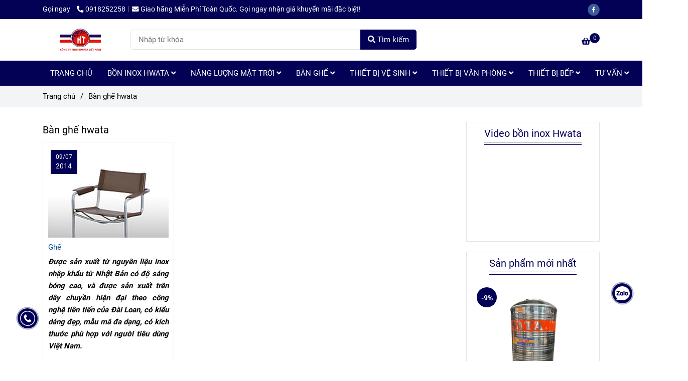

--- FILE ---
content_type: text/html; charset=UTF-8
request_url: https://bonnuochwata.com/ban-ghe-hwata/
body_size: 14490
content:
<!DOCTYPE html>
<html lang="vi">
    <head>
        <meta charset="utf-8"><meta http-equiv="X-UA-Compatible" content="IE=edge"><meta name="viewport" content="width=device-width, initial-scale=1"><meta name="csrf-token" content="cCA3GGze9socctTz8aVvayoIfmNy5Yl3Mv0Msdr3"><link rel="shortcut icon" type="image/x-icon" href="https://media.loveitopcdn.com/40493/thumb/fvhwata.png"><meta property="fb:app_id" content="" />
        <title>Bàn ghế hwata </title>
<meta name="keywords" content="bàn ghế hwata, ban ghe hwata">
<meta name="description" content="Bàn ghế hwata được sản xuất từ nguyên liệu inox nhập khẩu từ Nhật Bản có độ sáng bóng cao, và được sản xuất trên dây chuyền hiện đại theo công nghệ tiên tiến của Đài Loan, có kiểu dáng đẹp, mẫu mã đa dạng, có kích thước phù hợp với người tiêu dùng Việt Nam">
<meta name="robots" content="INDEX,FOLLOW">
<link rel="canonical" href="https://bonnuochwata.com/ban-ghe-hwata/"/>
<link rel="alternate" hreflang="vi-vn" href="https://bonnuochwata.com/ban-ghe-hwata/"/>
<meta property="og:title" content="Bàn ghế hwata" />
<meta property="og:description" content="Bàn ghế hwata được sản xuất từ nguyên liệu inox nhập khẩu từ Nhật Bản có độ sáng bóng cao, và được sản xuất trên dây chuyền hiện đại theo công nghệ tiên tiến của Đài Loan, có kiểu dáng đẹp, mẫu mã đa dạng, có kích thước phù hợp với người tiêu dùng Việt Nam" />
<meta property="og:url" content="https://bonnuochwata.com/ban-ghe-hwata/" />
<meta property="og:type" content="website" />
<meta property="og:image:alt" content="Bàn ghế hwata" />
<meta property="og:site_name" content="bonnuochwata.com" />
<meta property="og:image:height" content="300" />
<meta property="og:image:width" content="300" />

<meta name="twitter:title" content="Bàn ghế hwata" />
<meta name="twitter:description" content="Bàn ghế hwata được sản xuất từ nguyên liệu inox nhập khẩu từ Nhật Bản có độ sáng bóng cao, và được sản xuất trên dây chuyền hiện đại theo công nghệ tiên tiến của Đài Loan, có kiểu dáng đẹp, mẫu mã đa dạng, có kích thước phù hợp với người tiêu dùng Việt Nam" /><link href="https://bonnuochwata.com/data/assets/fonts/Roboto.css?v1.2" rel="stylesheet">
        <link rel="dns-prefetch" href="https://static.loveitopcdn.com">
        <link rel="dns-prefetch" href="https://media.loveitopcdn.com">
        <link rel="stylesheet" href="https://static.loveitopcdn.com/plugins/bootstrap-4.3.1/css/bootstrap.min.css" >
        <link rel="stylesheet" href="https://static.loveitopcdn.com/plugins/normalize/normalize.min.css" >
        <link rel="stylesheet" href="https://static.loveitopcdn.com/plugins/jquery-ui/jquery-ui-custom.min.css" >
        <link rel="stylesheet" href="https://static.loveitopcdn.com/themes/base/css/plugin.css?id=494e4ee96c0bcf7666d5" >
        <style>:root{--bg-color:#ffffff;--bg-color-opacity:#ffffffc7;--primary-color:#020155;--primary-sub-color:#02015540;--sub-color:#020155;--line-bottom-menu-color:#02015570;--txt-color:#000000;--txt-sub-color:#00000073;--price-color:#ff0000;--price-sub-color:#ff000073;--breadcrumbs-bg-color:#f2f4f5;--breadcrumbs-txt-color:#000000;--breadcrumbs-height:22px;--link-color:#0b5394;--header-bg-color:#7cb342;--header-bgsub-color:#7cb342;--header-txt-color:#ffffff;--header-txt-color-hover:#3d85c6;--footer-bg-color:#eeece5;--footer-txt-color:#242455;--footer-title-color:#242455;--menu-bg-color:#020155;--menu-bg-color-mobile:#020155;--sub-menu-bg-color:#020155;--menu-bg-active-color:#cc0000;--menu-txt-color:#ffffff;--menu-txt-child-color:#ffffff;--menu-txt-active-color:#ffffff;--space-between-widget:35px;--space-between-widget-mobile:23.333333333333px;--menu-height:50px;--font-website:'Roboto';--font-size-website:15px;--effect-loading-bg-color:;--effect-loading-color:}</style>
        <link rel="stylesheet" href="https://static.loveitopcdn.com/themes/base/css/common.css?id=9db5c8f13dc1401ddfa9" >
                <link rel="stylesheet" href="https://static.loveitopcdn.com/themes/base3/css/main.css?id=7f25b8636d62910c06a0" >
        <link rel="stylesheet" href="https://static.loveitopcdn.com/themes/base3/css/widgets.css?id=51a768ecead7efac62f7" >
        <link href="https://static.loveitopcdn.com/plugins/fontawesome-free-5.15.3/css/all.min.css" rel="stylesheet">
        <link href="https://static.loveitopcdn.com/plugins/lite-youtube/lite-yt-embed.min.css" rel="stylesheet">
        <style>.loading-bar{width:68px;height:68px;position:absolute;left:-15px}.bar{display:inline-block;width:8px;height:28px;margin-right:4px;-webkit-animation:loading 1s ease-in-out infinite;animation:loading 1s ease-in-out infinite;background:#000}.bar:first-child{-webkit-animation-delay:0;animation-delay:0}.bar:nth-child(2){-webkit-animation-delay:.09s;animation-delay:.09s}.bar:nth-child(3){-webkit-animation-delay:.18s;animation-delay:.18s}.bar:nth-child(4){-webkit-animation-delay:.27s;animation-delay:.27s}.bar:nth-child(5){-webkit-animation-delay:.36s;animation-delay:.36s}@-webkit-keyframes loading{0%{transform:scale(1)}20%{transform:scaleY(2.2)}40%{transform:scale(1)}}@keyframes loading{0%{transform:scale(1)}20%{transform:scaleY(2.2)}40%{transform:scale(1)}}.bounce{width:70px;text-align:center;position:absolute;left:-22px;top:4px}.bounce>div{width:18px;height:18px;background-color:#333;border-radius:100%;display:inline-block;-webkit-animation:sk-bouncedelay 1.4s ease-in-out infinite both;animation:sk-bouncedelay 1.4s ease-in-out infinite both}.bounce .bounce1{-webkit-animation-delay:-.32s;animation-delay:-.32s}.bounce .bounce2{-webkit-animation-delay:-.16s;animation-delay:-.16s}@-webkit-keyframes sk-bouncedelay{0%,80%,to{-webkit-transform:scale(0)}40%{-webkit-transform:scale(1)}}@keyframes sk-bouncedelay{0%,80%,to{transform:scale(0)}40%{transform:scale(1)}}.sk-circle{width:60px;height:60px;position:relative}.sk-circle .sk-child{width:100%;height:100%;position:absolute;left:-17px;top:-17px}.sk-circle .sk-child:before{content:"";display:block;margin:0 auto;width:15%;height:15%;background-color:#333;border-radius:100%;-webkit-animation:sk-circleBounceDelay 1.2s ease-in-out infinite both;animation:sk-circleBounceDelay 1.2s ease-in-out infinite both}.sk-circle .sk-circle2{transform:rotate(30deg)}.sk-circle .sk-circle3{transform:rotate(60deg)}.sk-circle .sk-circle4{transform:rotate(90deg)}.sk-circle .sk-circle5{transform:rotate(120deg)}.sk-circle .sk-circle6{transform:rotate(150deg)}.sk-circle .sk-circle7{transform:rotate(180deg)}.sk-circle .sk-circle8{transform:rotate(210deg)}.sk-circle .sk-circle9{transform:rotate(240deg)}.sk-circle .sk-circle10{transform:rotate(270deg)}.sk-circle .sk-circle11{transform:rotate(300deg)}.sk-circle .sk-circle12{transform:rotate(330deg)}.sk-circle .sk-circle2:before{-webkit-animation-delay:-1.1s;animation-delay:-1.1s}.sk-circle .sk-circle3:before{-webkit-animation-delay:-1s;animation-delay:-1s}.sk-circle .sk-circle4:before{-webkit-animation-delay:-.9s;animation-delay:-.9s}.sk-circle .sk-circle5:before{-webkit-animation-delay:-.8s;animation-delay:-.8s}.sk-circle .sk-circle6:before{-webkit-animation-delay:-.7s;animation-delay:-.7s}.sk-circle .sk-circle7:before{-webkit-animation-delay:-.6s;animation-delay:-.6s}.sk-circle .sk-circle8:before{-webkit-animation-delay:-.5s;animation-delay:-.5s}.sk-circle .sk-circle9:before{-webkit-animation-delay:-.4s;animation-delay:-.4s}.sk-circle .sk-circle10:before{-webkit-animation-delay:-.3s;animation-delay:-.3s}.sk-circle .sk-circle11:before{-webkit-animation-delay:-.2s;animation-delay:-.2s}.sk-circle .sk-circle12:before{-webkit-animation-delay:-.1s;animation-delay:-.1s}@-webkit-keyframes sk-circleBounceDelay{0%,80%,to{transform:scale(0)}40%{transform:scale(1)}}@keyframes sk-circleBounceDelay{0%,80%,to{transform:scale(0)}40%{transform:scale(1)}}.cube{width:40px;height:40px;position:relative}.cube1,.cube2{background-color:#333;width:15px;height:15px;position:absolute;top:-15px;left:-15px;-webkit-animation:sk-cubemove 1.8s ease-in-out infinite;animation:sk-cubemove 1.8s ease-in-out infinite}.cube2{-webkit-animation-delay:-.9s;animation-delay:-.9s}@-webkit-keyframes sk-cubemove{25%{-webkit-transform:translateX(42px) rotate(-90deg) scale(.5)}50%{-webkit-transform:translateX(42px) translateY(42px) rotate(-180deg)}75%{-webkit-transform:translateX(0) translateY(42px) rotate(-270deg) scale(.5)}to{-webkit-transform:rotate(-1turn)}}@keyframes sk-cubemove{25%{transform:translateX(42px) rotate(-90deg) scale(.5);-webkit-transform:translateX(42px) rotate(-90deg) scale(.5)}50%{transform:translateX(42px) translateY(42px) rotate(-179deg);-webkit-transform:translateX(42px) translateY(42px) rotate(-179deg)}50.1%{transform:translateX(42px) translateY(42px) rotate(-180deg);-webkit-transform:translateX(42px) translateY(42px) rotate(-180deg)}75%{transform:translateX(0) translateY(42px) rotate(-270deg) scale(.5);-webkit-transform:translateX(0) translateY(42px) rotate(-270deg) scale(.5)}to{transform:rotate(-1turn);-webkit-transform:rotate(-1turn)}}.cssload-loader{position:relative;left:50%;width:29px;height:117px;display:-o-box;display:-ms-box;display:flex;display:-o-flex;display:-ms-flex;display:-moz-flex;flex-flow:column nowrap;-o-flex-flow:column nowrap;transform:translate(-50%,-50%);-o-transform:translate(-50%,-50%);-ms-transform:translate(-50%,-50%);-webkit-transform:translate(-50%,-50%);-moz-transform:translate(-50%,-50%)}.cssload-loader .cssload-diamond{position:absolute;left:0;right:0;bottom:-20px;margin:0 auto;width:29px;height:29px;border-radius:2px;background:#000;transform:translateY(0) rotate(45deg) scale(0);-o-transform:translateY(0) rotate(45deg) scale(0);-ms-transform:translateY(0) rotate(45deg) scale(0);-webkit-transform:translateY(0) rotate(45deg) scale(0);-moz-transform:translateY(0) rotate(45deg) scale(0);animation:cssload-diamonds 1725ms linear infinite;-o-animation:cssload-diamonds 1725ms linear infinite;-ms-animation:cssload-diamonds 1725ms linear infinite;-webkit-animation:cssload-diamonds 1725ms linear infinite;-moz-animation:cssload-diamonds 1725ms linear infinite}.cssload-loader .cssload-diamond:first-child{animation-delay:-1.15s;-o-animation-delay:-1.15s;-ms-animation-delay:-1.15s;-webkit-animation-delay:-1.15s;-moz-animation-delay:-1.15s}.cssload-loader .cssload-diamond:nth-child(2){animation-delay:-2.3s;-o-animation-delay:-2.3s;-ms-animation-delay:-2.3s;-webkit-animation-delay:-2.3s;-moz-animation-delay:-2.3s}.cssload-loader .cssload-diamond:nth-child(3){animation-delay:-3.45s;-o-animation-delay:-3.45s;-ms-animation-delay:-3.45s;-webkit-animation-delay:-3.45s;-moz-animation-delay:-3.45s}.cssload-loader .cssload-diamond:nth-child(4){animation-delay:-4.6s;-o-animation-delay:-4.6s;-ms-animation-delay:-4.6s;-webkit-animation-delay:-4.6s;-moz-animation-delay:-4.6s}@keyframes cssload-diamonds{50%{transform:translateY(-49px) rotate(45deg) scale(1)}to{transform:translateY(-97px) rotate(45deg) scale(0)}}@-webkit-keyframes cssload-diamonds{50%{-webkit-transform:translateY(-49px) rotate(45deg) scale(1)}to{-webkit-transform:translateY(-97px) rotate(45deg) scale(0)}}.window-loader{position:relative;margin:0 auto}.window-loader .circle{position:absolute;width:80px;height:80px;opacity:0;transform:rotate(225deg);-webkit-animation-iteration-count:infinite;animation-iteration-count:infinite;-webkit-animation-name:orbit;animation-name:orbit;-webkit-animation-duration:5.5s;animation-duration:5.5s;top:-25px;left:-25px}.window-loader .circle:after{content:"";position:absolute;width:10px;height:10px;border-radius:5px;background:#000}.window-loader .circle:nth-child(2){-webkit-animation-delay:.24s;animation-delay:.24s}.window-loader .circle:nth-child(3){-webkit-animation-delay:.48s;animation-delay:.48s}.window-loader .circle:nth-child(4){-webkit-animation-delay:.72s;animation-delay:.72s}.window-loader .circle:nth-child(5){-webkit-animation-delay:.96s;animation-delay:.96s}@-webkit-keyframes orbit{0%{transform:rotate(225deg);opacity:1;-webkit-animation-timing-function:ease-out;animation-timing-function:ease-out}7%{transform:rotate(345deg);-webkit-animation-timing-function:linear;animation-timing-function:linear}30%{transform:rotate(455deg);-webkit-animation-timing-function:ease-in-out;animation-timing-function:ease-in-out}39%{transform:rotate(690deg);-webkit-animation-timing-function:linear;animation-timing-function:linear}70%{transform:rotate(815deg);opacity:1;-webkit-animation-timing-function:ease-out;animation-timing-function:ease-out}75%{transform:rotate(945deg);-webkit-animation-timing-function:ease-out;animation-timing-function:ease-out}76%{transform:rotate(945deg);opacity:0}to{transform:rotate(945deg);opacity:0}}@keyframes orbit{0%{transform:rotate(225deg);opacity:1;-webkit-animation-timing-function:ease-out;animation-timing-function:ease-out}7%{transform:rotate(345deg);-webkit-animation-timing-function:linear;animation-timing-function:linear}30%{transform:rotate(455deg);-webkit-animation-timing-function:ease-in-out;animation-timing-function:ease-in-out}39%{transform:rotate(690deg);-webkit-animation-timing-function:linear;animation-timing-function:linear}70%{transform:rotate(815deg);opacity:1;-webkit-animation-timing-function:ease-out;animation-timing-function:ease-out}75%{transform:rotate(945deg);-webkit-animation-timing-function:ease-out;animation-timing-function:ease-out}76%{transform:rotate(945deg);opacity:0}to{transform:rotate(945deg);opacity:0}}#loading{z-index:999999;height:2em;width:2em;overflow:show;margin:auto;bottom:0;right:0}#loading,#loading:before{position:fixed;top:0;left:0}#loading:before{content:"";display:block;width:100%;height:100%;background-color:var(--effect-loading-bg-color)}</style>
                <script src="https://static.loveitopcdn.com/plugins/jquery-3.3.1/jquery.min.js"></script>
        <meta name="google-site-verification" content="XOoIkrd_vKRq_mQ_H8AO6kq4AS4UM7QXti5gHBnB3Wg" />
<meta name="google-site-verification" content="zuJPMJOpLXBbouePEtOsKXkWh9Zw7hS74M3hUfA5e08" />
<meta name="google-site-verification" content="XOoIkrd_vKRq_mQ_H8AO6kq4AS4UM7QXti5gHBnB3Wg" />
<!-- Google tag (gtag.js) -->
<script async src="https://www.googletagmanager.com/gtag/js?id=AW-873729174"></script>
<script>
  window.dataLayer = window.dataLayer || [];
  function gtag(){dataLayer.push(arguments);}
  gtag('js', new Date());

  gtag('config', 'AW-873729174');
</script><script>var layout_product_item='style1';var is_display_rating=0;var wb_token_public='RLgi7T';var wb_setting={'currency': {"unit":"\u0111","rate":1,"thousand_sep":".","decimal_sep":",","decimal":0,"pos":"right"} };var wb_translate={"error_avatar_upload_size":"Dung l\u01b0\u1ee3ng \u1ea3nh kh\u00f4ng v\u01b0\u1ee3t qu\u00e1","error_avatar_upload_file":"Ch\u1ec9 h\u1ed7 tr\u1ee3 c\u00e1c \u0111\u1ecbnh d\u1ea1ng \u1ea3nh .png .jpg .jpeg","add_to_cart":"Th\u00eam v\u00e0o gi\u1ecf h\u00e0ng","contact":"Li\u00ean h\u1ec7","processing":"\u0110ang x\u1eed l\u00fd...","delete":"X\u00f3a","outstock":"H\u1ebft h\u00e0ng","instock":"C\u00f2n h\u00e0ng","paging_first":"\u0110\u1ea7u","paging_previous":"Tr\u01b0\u1edbc","paging_next":"Ti\u1ebfp","paging_last":"Cu\u1ed1i","progressing":"\u0110ang x\u1eed l\u00fd...","please_enter":"Vui l\u00f2ng nh\u1eadp v\u00e0o Email ho\u1eb7c S\u1ed1 \u0111i\u1ec7n tho\u1ea1i \u0111\u1ec3 \u0111\u0103ng k\u00fd","minimum_order_product":"Y\u00eau c\u1ea7u mua \u00edt nh\u1ea5t","text_product":"s\u1ea3n ph\u1ea9m","text_coupon":"M\u00e3 gi\u1ea3m gi\u00e1","text_reduction":"M\u1ee9c gi\u1ea3m","message_danger":"C\u00f3 l\u1ed7i trong qu\u00e1 tr\u00ecnh thao t\u00e1c","message_alert_discount_confirm":"B\u1ea1n c\u00f3 mu\u1ed1n x\u00f3a m\u00e3 gi\u1ea3m gi\u00e1 n\u00e0y kh\u00f4ng?","please_choose_district":"Vui l\u00f2ng ch\u1ecdn Qu\u1eadn \/ Huy\u1ec7n","please_choose_ward":"Vui l\u00f2ng ch\u1ecdn Ph\u01b0\u1eddng \/ X\u00e3","text_remove_coupon":"X\u00f3a m\u00e3 gi\u1ea3m gi\u00e1 n\u00e0y","product_quantity_break_description_value":":price \/ s\u1ea3n ph\u1ea9m (:percent%)","affiliate_id":"","just_days":"Ng\u00e0y","just_months":"Th\u00e1ng","just_years":"N\u0103m","just_hours":"Gi\u1edd","just_minutes":"Ph\u00fat","just_secs":"Gi\u00e2y","menu_readmore":"Xem th\u00eam ...","menu_collapse":"Thu g\u1ecdn","view_product_detail":"Xem chi ti\u1ebft","phone_required":"Vui l\u00f2ng nh\u1eadp s\u1ed1 \u0111i\u1ec7n tho\u1ea1i h\u1ee3p l\u1ec7","text_btn_collapse":"Xem t\u1ea5t c\u1ea3","text_btn_collapsed":"Thu g\u1ecdn","table_of_contents":"M\u1ee5c l\u1ee5c","show":"Hi\u1ec7n","hide":"\u1ea8n"};var wb_language='';var wb_language_default='vi';var wb_routes={"order_fast":"https:\/\/bonnuochwata.com\/fast-order","admin_widget":"https:\/\/bonnuochwata.com\/admin\/widget","admin_menu":"https:\/\/bonnuochwata.com\/admin\/menu","admin_post":"https:\/\/bonnuochwata.com\/admin\/post","admin_product":"https:\/\/bonnuochwata.com\/admin\/product","admin_setting_website":"https:\/\/bonnuochwata.com\/admin\/setting\/website","admin_setting_contact":"https:\/\/bonnuochwata.com\/admin\/setting\/contact","admin_setting_product_filter":"https:\/\/bonnuochwata.com\/admin\/setting\/product_filter","admin_slider":"https:\/\/bonnuochwata.com\/admin\/slider","admin_gallery_image":"https:\/\/bonnuochwata.com\/admin\/gallery_image","admin_testimonials":"https:\/\/bonnuochwata.com\/admin\/testimonials"}; var addon_smart_feature_menu='';</script>        <script>var template="category_post";</script>
            </head>
    <body class="category_post  mobile-768 title_heading_style10 product_layout_sale_style1 product_layout_item_style1 product_display_btn_1 buttom_layout_style2 sidebar_right gallery_grid menu_fixed_1 menu_style_default layout_full tab_style12 menu_mobile_style1 post-layout-item-style2 ecommerce-1">
                                <div class="wrapper clearfix project-layout ">
            <header id="header" >
								<div class="">
				<div class="header-top " style="background-color:#020155;">
	<div class="container">
    	            <div class="textAlign-left topbar-left">
                <div class="section-infor-topbar relative">
                	<ul class="info-account line-right">
                                                    <li>
                            	                            		<span class="phone-label">Gọi ngay</span>
                            	                                                                                                            <a href="tel:0918252258">
                                        	<span class="color">
    			                                <i class="fas fa-phone-alt" aria-hidden="true"></i>
    			                            </span>
                                            0918252258
                                        </a>
                                                                                                </li>
                                                                        <li>
                            <a href="mailto:Giao hãng Miễn Phí Toàn Quốc. Gọi ngay nhận giá khuyến mãi đặc biệt!">
                                <span class="color">
                                    <i class="fa fa-envelope" aria-hidden="true"></i>
                                </span>
                                Giao hãng Miễn Phí Toàn Quốc. Gọi ngay nhận giá khuyến mãi đặc biệt!
                            </a>
                        </li>
                                            </ul>
                </div>
            </div>
                        <div class="textAlign-right topbar-right">
        	<div class="textAlign-right">
                            <div class="social-header d-inline-block relative">
                                                            <a href="https://www.facebook.com/bonnuochwata.boninoxcongnghiep/" rel="nofollow" aria-label="facebook" class="float-shadow" target="_blank">
                            <img src="https://static.loveitopcdn.com/themes/base/images/icons-link/icon-facebook.png" alt="facebook" width="24px" height="24px">
                        </a>
                                                                                                                                                                                                                                                                                        </div>
                                                                            </div>
        </div>
    </div>
</div>

							</div>
										<div class="">
				<link rel="stylesheet" href="https://static.loveitopcdn.com/themes/base3/css/header_oasics.css?id=c9d0af97dda4ca932031" >
	<style>header .mini-cart3 .mini-cart-number{background-color: #020155 !important; } header .mini-cart3 a{color: #020155 !important;} header .header-container.fixed-ontop .mb-menu li:hover>a, header .header-container.fixed-ontop .mb-menu>li.active>a, header .header-finemarket.fixed-ontop .mega-container:hover .mega-menu-title .h3{ color: #ffffff !important; } @media(min-width: 992px){header .header-container.fixed-ontop .main-nav ul>li>a, header .header-container.fixed-ontop .main-nav .dropdown-menu .title-mega>a, header .header-finemarket.fixed-ontop .mega-container .mega-menu-title .h3{color: #020155 !important;}}
</style>

<div class="d-lg-none header-mobile">
	<div class="header-oasics header-container no-pd-menu-header " style="">
	<div class="wb-nav-header width-menu-mobile">
		<div class="container">
			<div class="row clearfix center-vertical relative">
				<div class="col-lg-3 col-6 header-logo">
					<a href="https://bonnuochwata.com" aria-label="Bàn ghế hwata" class="logo d-inline-b ">
	<img src="https://media.loveitopcdn.com/40493/thumb/hwata.png" alt="bonnuochwata.com" width="100%" height="100%" />
</a>				</div>
				<div class="col-lg-9 col-md-12 col-sm-12 col-12 px-0 px-lg-3 menu-cart center-vertical-nojustify height-menu-fixed">
											<ul class="list-inline-block pull-right pr-lg-3">
		                    			                    <li>
									<form class="search-form" action="https://bonnuochwata.com/search/post/autocomplete">
		<input onblur="if (this.value=='') this.placeholder = this.dataset.value" onfocus="this.placeholder = this.dataset.defaultValue" placeholder="Nhập từ khóa" value="" data-default-value="Nhập từ khóa" data-value="Nhập từ khóa" type="text" name="keyword" class="search-box" autocomplete="off">
		<button type="submit"><i class="fas fa-search"></i></button>
	</form>
			                    </li>
		                    		                    			                    <li>
			                    	<div class="mini-cart-box mini-cart3 pull-right">
	<a class="mini-cart-link btn-view-cart" href="https://bonnuochwata.com/cart">
		<span class="d-none title_cart">Giỏ hàng</span>
		<i class="fa fa-shopping-basket" aria-hidden="true"></i>
		<span class="d-none title_cart_2">Giỏ hàng</span>
		<span class="mini-cart-number bg-color white total_items">0</span>
	</a>
</div>			                    </li>
		                    		                </ul>
	                	                <a href="https://bonnuochwata.com" aria-label="Bàn ghế hwata" class="logo d-inline-b logo-fixed">
	<img src="https://media.loveitopcdn.com/40493/thumb/hwata.png" alt="bonnuochwata.com" width="100%" height="100%" />
</a>					<nav class="main-nav navbar-expand-lg pull-left">
						<div class="btn-toggle-mobile-menu center-vertical">
	<span class="nav-icon toggle-mobile-menu">
		<span></span>
	</span>
	<span class="nav-icon toggle-mobile-menu title-menu">
		<span> MENU </span>
	</span>
</div>					  	<div class="navbar-menu">
					  							  			<div class="section-header-menu">
							<ul class="navbar-nav ml-auto menu-nav mb-menu">
			 				 		 
				<li class="nav-item  default relative  wb-header-menu-item">
					<a class="nav-link " href="https://bonnuochwata.com"  aria-label="TRANG CHỦ">
													TRANG CHỦ
																	</a>
									</li>
							 		 
				<li class="nav-item dropdown default relative  wb-header-menu-item">
					<a class="nav-link " href="https://bonnuochwata.com/bon-inox-hwata/"  aria-label="BỒN INOX HWATA">
													BỒN INOX HWATA
																			<i class="fas fa-angle-down"></i>
					        <i class="fa fa-plus f-right"></i>
					    					</a>
											<ul class="dropdown-menu sub-menu">
			<li class="nav-item  relative default wb-header-menu-item">
			<a class="nav-link" href="https://bonnuochwata.com/bon-inox-hwata/bon-inox-hwata-dung/"  aria-label="Bồn inox Hwata đứng"> Bồn inox Hwata đứng
							</a>
					</li>
			<li class="nav-item  relative default wb-header-menu-item">
			<a class="nav-link" href="https://bonnuochwata.com/bon-inox-hwata/bon-inox-hwata-nam/"  aria-label="Bồn inox Hwata nằm"> Bồn inox Hwata nằm
							</a>
					</li>
			<li class="nav-item  relative default wb-header-menu-item">
			<a class="nav-link" href="https://bonnuochwata.com/bon-inox-hwata/bon-cong-nghiep-hwata/"  aria-label="Bồn công nghiệp Hwata"> Bồn công nghiệp Hwata
							</a>
					</li>
	</ul>									</li>
							 		 
				<li class="nav-item dropdown default   wb-header-menu-item">
					<a class="nav-link " href="https://bonnuochwata.com/nang-luong-mat-troi/"  aria-label="NĂNG LƯỢNG MẶT TRỜI">
													NĂNG LƯỢNG MẶT TRỜI
																			<i class="fas fa-angle-down"></i>
					        <i class="fa fa-plus f-right"></i>
					    					</a>
											<ul class="dropdown-menu sub-menu">
			<li class="nav-item dropdown relative default wb-header-menu-item">
			<a class="nav-link" href="https://bonnuochwata.com/nang-luong-mat-troi/may-nang-luong-mat-troi-hwata/"  aria-label="Máy năng lượng mặt trời Hwata"> Máy năng lượng mặt trời Hwata
									<i class="fas fa-angle-right"></i>
			        <i class="fa fa-plus f-right"></i>
			    			</a>
							<ul class="dropdown-menu sub-menu">
			<li class="nav-item  relative default wb-header-menu-item">
			<a class="nav-link" href="https://bonnuochwata.com/nang-luong-mat-troi/may-nang-luong-mat-troi-hwata/may-nang-luong-mat-troi-hwata-304/"  aria-label="Máy năng lượng mặt trời Hwata ruột inox 304"> Máy năng lượng mặt trời Hwata ruột inox 304
							</a>
					</li>
			<li class="nav-item  relative default wb-header-menu-item">
			<a class="nav-link" href="https://bonnuochwata.com/nang-luong-mat-troi/may-nang-luong-mat-troi-hwata/may-nang-luong-mat-troi-hwata-ppr/"  aria-label="Máy năng lượng mặt trời Hwata ruột nhựa PPR"> Máy năng lượng mặt trời Hwata ruột nhựa PPR
							</a>
					</li>
			<li class="nav-item  relative default wb-header-menu-item">
			<a class="nav-link" href="https://bonnuochwata.com/nang-luong-mat-troi/may-nang-luong-mat-troi-hwata/may-nang-luong-mat-troi-hwata-tam-phang/"  aria-label="Máy năng lượng mặt trời Hwata tấm phẳng"> Máy năng lượng mặt trời Hwata tấm phẳng
							</a>
					</li>
	</ul>					</li>
			<li class="nav-item  relative default wb-header-menu-item">
			<a class="nav-link" href="https://bonnuochwata.com/nang-luong-mat-troi/may-nang-luong-mat-troi-binh-minh/"  aria-label="Máy năng lượng mặt trời Bình Minh"> Máy năng lượng mặt trời Bình Minh
							</a>
					</li>
			<li class="nav-item  relative default wb-header-menu-item">
			<a class="nav-link" href="https://bonnuochwata.com/nang-luong-mat-troi/may-nang-luong-mat-troi-dai-thanh-f58/"  aria-label="Máy năng lượng mặt trời Đại Thành F58"> Máy năng lượng mặt trời Đại Thành F58
							</a>
					</li>
			<li class="nav-item  relative default wb-header-menu-item">
			<a class="nav-link" href="https://bonnuochwata.com/nang-luong-mat-troi/may-nang-luong-mat-troi-dai-thanh-f70/"  aria-label="Máy năng lượng mặt trời Đại Thành F70"> Máy năng lượng mặt trời Đại Thành F70
							</a>
					</li>
			<li class="nav-item  relative default wb-header-menu-item">
			<a class="nav-link" href="https://bonnuochwata.com/nang-luong-mat-troi/may-nang-luong-mat-troi-dai-thanh-vigo-f58/"  aria-label="Máy năng lượng mặt trời Đại Thành Vigo F58"> Máy năng lượng mặt trời Đại Thành Vigo F58
							</a>
					</li>
			<li class="nav-item  relative default wb-header-menu-item">
			<a class="nav-link" href="https://bonnuochwata.com/nang-luong-mat-troi/may-nang-luong-mat-troi-dai-thanh-vigo-f70/"  aria-label="Máy năng lượng mặt trời Đại Thành Vigo F70"> Máy năng lượng mặt trời Đại Thành Vigo F70
							</a>
					</li>
			<li class="nav-item  relative default wb-header-menu-item">
			<a class="nav-link" href="https://bonnuochwata.com/may-nuoc-nong-hwata/"  aria-label="Máy nước nóng Hwata"> Máy nước nóng Hwata
							</a>
					</li>
	</ul>									</li>
							 		 
				<li class="nav-item dropdown default relative  wb-header-menu-item">
					<a class="nav-link " href="https://bonnuochwata.com/ban-ghe/"  aria-label="BÀN GHẾ">
													BÀN GHẾ
																			<i class="fas fa-angle-down"></i>
					        <i class="fa fa-plus f-right"></i>
					    					</a>
											<ul class="dropdown-menu sub-menu">
			<li class="nav-item  relative default wb-header-menu-item">
			<a class="nav-link" href="https://bonnuochwata.com/ban-ghe/ghe-hwata-mat-dua-inox-co-dinh-mat-nem-simili/"  aria-label="Ghế Hwata"> Ghế Hwata
							</a>
					</li>
			<li class="nav-item  relative default wb-header-menu-item">
			<a class="nav-link" href="https://bonnuochwata.com/ban-ghe/ban-hwata/"  aria-label="Bàn Hwata"> Bàn Hwata
							</a>
					</li>
			<li class="nav-item  relative default wb-header-menu-item">
			<a class="nav-link" href="https://bonnuochwata.com/ban-ghe/bo-ban-ghe/"  aria-label="Bộ bàn ghế Hwata"> Bộ bàn ghế Hwata
							</a>
					</li>
	</ul>									</li>
							 		 
				<li class="nav-item dropdown default relative  wb-header-menu-item">
					<a class="nav-link " href="https://bonnuochwata.com/thiet-bi-ve-sinh/"  aria-label="THIẾT BỊ VỆ SINH">
													THIẾT BỊ VỆ SINH
																			<i class="fas fa-angle-down"></i>
					        <i class="fa fa-plus f-right"></i>
					    					</a>
											<ul class="dropdown-menu sub-menu">
			<li class="nav-item  relative default wb-header-menu-item">
			<a class="nav-link" href="https://bonnuochwata.com/bon-cau-hwata/"  aria-label="Bồn cầu Hwata"> Bồn cầu Hwata
							</a>
					</li>
			<li class="nav-item  relative default wb-header-menu-item">
			<a class="nav-link" href="https://bonnuochwata.com/thiet-bi-ve-sinh/lavabo-hwata/"  aria-label="Lavabo Hwata"> Lavabo Hwata
							</a>
					</li>
			<li class="nav-item  relative default wb-header-menu-item">
			<a class="nav-link" href="https://bonnuochwata.com/thiet-bi-ve-sinh/bon-tieu-treo-hwata/"  aria-label="Bồn tiểu treo Hwata"> Bồn tiểu treo Hwata
							</a>
					</li>
			<li class="nav-item  relative default wb-header-menu-item">
			<a class="nav-link" href="https://bonnuochwata.com/thiet-bi-ve-sinh/tu-lavabo-hwata/"  aria-label="Tủ lavabo Hwata"> Tủ lavabo Hwata
							</a>
					</li>
			<li class="nav-item  relative default wb-header-menu-item">
			<a class="nav-link" href="https://bonnuochwata.com/thiet-bi-ve-sinh/sen-voi-nong-lanh-hwata/"  aria-label="Sen vòi nóng lạnh Hwata"> Sen vòi nóng lạnh Hwata
							</a>
					</li>
			<li class="nav-item  relative default wb-header-menu-item">
			<a class="nav-link" href="https://bonnuochwata.com/thiet-bi-ve-sinh/voi-lavabo-nong-lanh-hwata/"  aria-label="Vòi lavabo nóng lạnh Hwata"> Vòi lavabo nóng lạnh Hwata
							</a>
					</li>
			<li class="nav-item  relative default wb-header-menu-item">
			<a class="nav-link" href="https://bonnuochwata.com/thiet-bi-ve-sinh/voi-rua-chen-nong-lanh-hwata/"  aria-label="Vòi rửa chén nóng lạnh Hwata"> Vòi rửa chén nóng lạnh Hwata
							</a>
					</li>
			<li class="nav-item  relative default wb-header-menu-item">
			<a class="nav-link" href="https://bonnuochwata.com/thiet-bi-ve-sinh/phu-kien-ve-sinh-hwata/"  aria-label="Phụ kiện vệ sinh Hwata"> Phụ kiện vệ sinh Hwata
							</a>
					</li>
	</ul>									</li>
							 		 
				<li class="nav-item dropdown default relative  wb-header-menu-item">
					<a class="nav-link " href="https://bonnuochwata.com/thiet-bi-van-phong/"  aria-label="THIẾT BỊ VĂN PHÒNG">
													THIẾT BỊ VĂN PHÒNG
																			<i class="fas fa-angle-down"></i>
					        <i class="fa fa-plus f-right"></i>
					    					</a>
											<ul class="dropdown-menu sub-menu">
			<li class="nav-item  relative default wb-header-menu-item">
			<a class="nav-link" href="https://bonnuochwata.com/thiet-bi-van-phong/ghe-sofa/"  aria-label="Ghế sofa"> Ghế sofa
							</a>
					</li>
			<li class="nav-item  relative default wb-header-menu-item">
			<a class="nav-link" href="https://bonnuochwata.com/thiet-bi-van-phong/ghe-xoay/"  aria-label="Ghế xoay"> Ghế xoay
							</a>
					</li>
			<li class="nav-item  relative default wb-header-menu-item">
			<a class="nav-link" href="https://bonnuochwata.com/thiet-bi-van-phong/ghe-xep/"  aria-label="Ghế xếp"> Ghế xếp
							</a>
					</li>
			<li class="nav-item  relative default wb-header-menu-item">
			<a class="nav-link" href="https://bonnuochwata.com/thiet-bi-van-phong/ghe-van-phong/"  aria-label="Ghế văn phòng"> Ghế văn phòng
							</a>
					</li>
	</ul>									</li>
							 		 
				<li class="nav-item dropdown default relative  wb-header-menu-item">
					<a class="nav-link " href="https://bonnuochwata.com/thiet-bi-bep/"  aria-label="THIẾT BỊ BẾP">
													THIẾT BỊ BẾP
																			<i class="fas fa-angle-down"></i>
					        <i class="fa fa-plus f-right"></i>
					    					</a>
											<ul class="dropdown-menu sub-menu">
			<li class="nav-item  relative default wb-header-menu-item">
			<a class="nav-link" href="https://bonnuochwata.com/thiet-bi-bep/tu-bep-hwata/"  aria-label="Tủ bếp Hwata"> Tủ bếp Hwata
							</a>
					</li>
			<li class="nav-item  relative default wb-header-menu-item">
			<a class="nav-link" href="https://bonnuochwata.com/chau-rua-inox/"  aria-label="Chậu rửa inox"> Chậu rửa inox
							</a>
					</li>
			<li class="nav-item  relative default wb-header-menu-item">
			<a class="nav-link" href="https://bonnuochwata.com/thiet-bi-bep/ke-treo-up-hwata/"  aria-label="Kệ treo up Hwata"> Kệ treo up Hwata
							</a>
					</li>
			<li class="nav-item  relative default wb-header-menu-item">
			<a class="nav-link" href="https://bonnuochwata.com/thiet-bi-bep/thiet-bi-nha-bep-hwata/"  aria-label="Thiết bị nhà bếp Hwata"> Thiết bị nhà bếp Hwata
							</a>
					</li>
	</ul>									</li>
							 		 
				<li class="nav-item dropdown default relative  wb-header-menu-item">
					<a class="nav-link " href="https://bonnuochwata.com/bon-nuoc-inox-hwata-205/"  aria-label="TƯ VẤN">
													TƯ VẤN
																			<i class="fas fa-angle-down"></i>
					        <i class="fa fa-plus f-right"></i>
					    					</a>
											<ul class="dropdown-menu sub-menu">
			<li class="nav-item  relative default wb-header-menu-item">
			<a class="nav-link" href="https://bonnuochwata.com/khuyen-mai-bon-nuoc-hwata/"  aria-label="KHUYẾN MÃI"> KHUYẾN MÃI
							</a>
					</li>
	</ul>									</li>
							 		 
				<li class="nav-item  default relative  wb-header-menu-item">
					<a class="nav-link " href="https://bonnuochwata.com/lien-he.html"  aria-label="LIÊN HỆ">
													LIÊN HỆ
																	</a>
									</li>
							</ul>
			</div>

					  							  							  									<div class="textAlign-right">
                            <div class="social-header d-inline-block relative">
                                                            <a href="https://www.facebook.com/bonnuochwata.boninoxcongnghiep/" rel="nofollow" aria-label="facebook" class="float-shadow" target="_blank">
                            <img src="https://static.loveitopcdn.com/themes/base/images/icons-link/icon-facebook.png" alt="facebook" width="24px" height="24px">
                        </a>
                                                                                                                                                                                                                                                                                        </div>
                                                                            </div>
					  	</div>
					</nav>
				</div>
			</div>
		</div>
	</div>
</div>
</div>
<div class="d-none d-lg-block header-desktop">
	<div class="header-oasics header-container no-pd-menu-header" style="">
	<div class="wb-main-header">
		<div class="container">
			<div class="row clearfix">
				<div class="col-lg-2 col-md-12 col-sm-12 col-12">
					<div class="header-logo">
						<a href="https://bonnuochwata.com" aria-label="Bàn ghế hwata" class="logo d-inline-b ">
	<img src="https://media.loveitopcdn.com/40493/thumb/hwata.png" alt="bonnuochwata.com" width="100%" height="100%" />
</a>					</div>
				</div>
				<div class="col-lg-6 col-md-12 col-sm-12 col-12">
											<form class="search-form" action="https://bonnuochwata.com/search/post/autocomplete">
		<input onblur="if (this.value=='') this.placeholder = this.dataset.value" onfocus="this.placeholder = this.dataset.defaultValue" placeholder="Nhập từ khóa" value="" data-default-value="Nhập từ khóa" data-value="Nhập từ khóa" type="text" name="keyword" class="search-box" autocomplete="off">
		<span class="input-group-btn">
			<button type="submit"><i class="fas fa-search"></i> <span class="title-search">Tìm kiếm</span></button>
		</span>
	</form>
									</div>
				<div class="col-lg-4 col-md-12 col-sm-12 col-12">
											<ul class="list-inline-block pull-right center-vertical-nojustify">
					        		                    			                    <li class="d-inline-block">
			                    	<div class="mini-cart-box mini-cart3 pull-right">
	<a class="mini-cart-link btn-view-cart" href="https://bonnuochwata.com/cart">
		<span class="d-none title_cart">Giỏ hàng</span>
		<i class="fa fa-shopping-basket" aria-hidden="true"></i>
		<span class="d-none title_cart_2">Giỏ hàng</span>
		<span class="mini-cart-number bg-color white total_items">0</span>
	</a>
</div>			                    </li>
		                    		                </ul>
	                				</div>
			</div>
		</div>
	</div>
	<div class="wb-nav-header width-menu-mobile">
		<div class="container">
			<div class="row clearfix">
				<div class="col-lg-12 col-md-12 col-sm-12 col-12 menu-cart center-vertical-nojustify height-menu-fixed">
					<div class="header-logo">
						<a href="https://bonnuochwata.com" aria-label="Bàn ghế hwata" class="logo d-inline-b ">
	<img src="https://media.loveitopcdn.com/40493/thumb/hwata.png" alt="bonnuochwata.com" width="100%" height="100%" />
</a>					</div>
					<a href="https://bonnuochwata.com" aria-label="Bàn ghế hwata" class="logo d-inline-b logo-fixed">
	<img src="https://media.loveitopcdn.com/40493/thumb/hwata.png" alt="bonnuochwata.com" width="100%" height="100%" />
</a>					<nav class="main-nav navbar-expand-lg pull-left">
						<div class="btn-toggle-mobile-menu center-vertical">
	<span class="nav-icon toggle-mobile-menu">
		<span></span>
	</span>
	<span class="nav-icon toggle-mobile-menu title-menu">
		<span> MENU </span>
	</span>
</div>						<div class="navbar-menu">
							<div class="section-header-menu">
							<ul class="navbar-nav ml-auto menu-nav mb-menu">
			 				 		 
				<li class="nav-item  default relative  wb-header-menu-item">
					<a class="nav-link " href="https://bonnuochwata.com"  aria-label="TRANG CHỦ">
													TRANG CHỦ
																	</a>
									</li>
							 		 
				<li class="nav-item dropdown default relative  wb-header-menu-item">
					<a class="nav-link " href="https://bonnuochwata.com/bon-inox-hwata/"  aria-label="BỒN INOX HWATA">
													BỒN INOX HWATA
																			<i class="fas fa-angle-down"></i>
					        <i class="fa fa-plus f-right"></i>
					    					</a>
											<ul class="dropdown-menu sub-menu">
			<li class="nav-item  relative default wb-header-menu-item">
			<a class="nav-link" href="https://bonnuochwata.com/bon-inox-hwata/bon-inox-hwata-dung/"  aria-label="Bồn inox Hwata đứng"> Bồn inox Hwata đứng
							</a>
					</li>
			<li class="nav-item  relative default wb-header-menu-item">
			<a class="nav-link" href="https://bonnuochwata.com/bon-inox-hwata/bon-inox-hwata-nam/"  aria-label="Bồn inox Hwata nằm"> Bồn inox Hwata nằm
							</a>
					</li>
			<li class="nav-item  relative default wb-header-menu-item">
			<a class="nav-link" href="https://bonnuochwata.com/bon-inox-hwata/bon-cong-nghiep-hwata/"  aria-label="Bồn công nghiệp Hwata"> Bồn công nghiệp Hwata
							</a>
					</li>
	</ul>									</li>
							 		 
				<li class="nav-item dropdown default   wb-header-menu-item">
					<a class="nav-link " href="https://bonnuochwata.com/nang-luong-mat-troi/"  aria-label="NĂNG LƯỢNG MẶT TRỜI">
													NĂNG LƯỢNG MẶT TRỜI
																			<i class="fas fa-angle-down"></i>
					        <i class="fa fa-plus f-right"></i>
					    					</a>
											<ul class="dropdown-menu sub-menu">
			<li class="nav-item dropdown relative default wb-header-menu-item">
			<a class="nav-link" href="https://bonnuochwata.com/nang-luong-mat-troi/may-nang-luong-mat-troi-hwata/"  aria-label="Máy năng lượng mặt trời Hwata"> Máy năng lượng mặt trời Hwata
									<i class="fas fa-angle-right"></i>
			        <i class="fa fa-plus f-right"></i>
			    			</a>
							<ul class="dropdown-menu sub-menu">
			<li class="nav-item  relative default wb-header-menu-item">
			<a class="nav-link" href="https://bonnuochwata.com/nang-luong-mat-troi/may-nang-luong-mat-troi-hwata/may-nang-luong-mat-troi-hwata-304/"  aria-label="Máy năng lượng mặt trời Hwata ruột inox 304"> Máy năng lượng mặt trời Hwata ruột inox 304
							</a>
					</li>
			<li class="nav-item  relative default wb-header-menu-item">
			<a class="nav-link" href="https://bonnuochwata.com/nang-luong-mat-troi/may-nang-luong-mat-troi-hwata/may-nang-luong-mat-troi-hwata-ppr/"  aria-label="Máy năng lượng mặt trời Hwata ruột nhựa PPR"> Máy năng lượng mặt trời Hwata ruột nhựa PPR
							</a>
					</li>
			<li class="nav-item  relative default wb-header-menu-item">
			<a class="nav-link" href="https://bonnuochwata.com/nang-luong-mat-troi/may-nang-luong-mat-troi-hwata/may-nang-luong-mat-troi-hwata-tam-phang/"  aria-label="Máy năng lượng mặt trời Hwata tấm phẳng"> Máy năng lượng mặt trời Hwata tấm phẳng
							</a>
					</li>
	</ul>					</li>
			<li class="nav-item  relative default wb-header-menu-item">
			<a class="nav-link" href="https://bonnuochwata.com/nang-luong-mat-troi/may-nang-luong-mat-troi-binh-minh/"  aria-label="Máy năng lượng mặt trời Bình Minh"> Máy năng lượng mặt trời Bình Minh
							</a>
					</li>
			<li class="nav-item  relative default wb-header-menu-item">
			<a class="nav-link" href="https://bonnuochwata.com/nang-luong-mat-troi/may-nang-luong-mat-troi-dai-thanh-f58/"  aria-label="Máy năng lượng mặt trời Đại Thành F58"> Máy năng lượng mặt trời Đại Thành F58
							</a>
					</li>
			<li class="nav-item  relative default wb-header-menu-item">
			<a class="nav-link" href="https://bonnuochwata.com/nang-luong-mat-troi/may-nang-luong-mat-troi-dai-thanh-f70/"  aria-label="Máy năng lượng mặt trời Đại Thành F70"> Máy năng lượng mặt trời Đại Thành F70
							</a>
					</li>
			<li class="nav-item  relative default wb-header-menu-item">
			<a class="nav-link" href="https://bonnuochwata.com/nang-luong-mat-troi/may-nang-luong-mat-troi-dai-thanh-vigo-f58/"  aria-label="Máy năng lượng mặt trời Đại Thành Vigo F58"> Máy năng lượng mặt trời Đại Thành Vigo F58
							</a>
					</li>
			<li class="nav-item  relative default wb-header-menu-item">
			<a class="nav-link" href="https://bonnuochwata.com/nang-luong-mat-troi/may-nang-luong-mat-troi-dai-thanh-vigo-f70/"  aria-label="Máy năng lượng mặt trời Đại Thành Vigo F70"> Máy năng lượng mặt trời Đại Thành Vigo F70
							</a>
					</li>
			<li class="nav-item  relative default wb-header-menu-item">
			<a class="nav-link" href="https://bonnuochwata.com/may-nuoc-nong-hwata/"  aria-label="Máy nước nóng Hwata"> Máy nước nóng Hwata
							</a>
					</li>
	</ul>									</li>
							 		 
				<li class="nav-item dropdown default relative  wb-header-menu-item">
					<a class="nav-link " href="https://bonnuochwata.com/ban-ghe/"  aria-label="BÀN GHẾ">
													BÀN GHẾ
																			<i class="fas fa-angle-down"></i>
					        <i class="fa fa-plus f-right"></i>
					    					</a>
											<ul class="dropdown-menu sub-menu">
			<li class="nav-item  relative default wb-header-menu-item">
			<a class="nav-link" href="https://bonnuochwata.com/ban-ghe/ghe-hwata-mat-dua-inox-co-dinh-mat-nem-simili/"  aria-label="Ghế Hwata"> Ghế Hwata
							</a>
					</li>
			<li class="nav-item  relative default wb-header-menu-item">
			<a class="nav-link" href="https://bonnuochwata.com/ban-ghe/ban-hwata/"  aria-label="Bàn Hwata"> Bàn Hwata
							</a>
					</li>
			<li class="nav-item  relative default wb-header-menu-item">
			<a class="nav-link" href="https://bonnuochwata.com/ban-ghe/bo-ban-ghe/"  aria-label="Bộ bàn ghế Hwata"> Bộ bàn ghế Hwata
							</a>
					</li>
	</ul>									</li>
							 		 
				<li class="nav-item dropdown default relative  wb-header-menu-item">
					<a class="nav-link " href="https://bonnuochwata.com/thiet-bi-ve-sinh/"  aria-label="THIẾT BỊ VỆ SINH">
													THIẾT BỊ VỆ SINH
																			<i class="fas fa-angle-down"></i>
					        <i class="fa fa-plus f-right"></i>
					    					</a>
											<ul class="dropdown-menu sub-menu">
			<li class="nav-item  relative default wb-header-menu-item">
			<a class="nav-link" href="https://bonnuochwata.com/bon-cau-hwata/"  aria-label="Bồn cầu Hwata"> Bồn cầu Hwata
							</a>
					</li>
			<li class="nav-item  relative default wb-header-menu-item">
			<a class="nav-link" href="https://bonnuochwata.com/thiet-bi-ve-sinh/lavabo-hwata/"  aria-label="Lavabo Hwata"> Lavabo Hwata
							</a>
					</li>
			<li class="nav-item  relative default wb-header-menu-item">
			<a class="nav-link" href="https://bonnuochwata.com/thiet-bi-ve-sinh/bon-tieu-treo-hwata/"  aria-label="Bồn tiểu treo Hwata"> Bồn tiểu treo Hwata
							</a>
					</li>
			<li class="nav-item  relative default wb-header-menu-item">
			<a class="nav-link" href="https://bonnuochwata.com/thiet-bi-ve-sinh/tu-lavabo-hwata/"  aria-label="Tủ lavabo Hwata"> Tủ lavabo Hwata
							</a>
					</li>
			<li class="nav-item  relative default wb-header-menu-item">
			<a class="nav-link" href="https://bonnuochwata.com/thiet-bi-ve-sinh/sen-voi-nong-lanh-hwata/"  aria-label="Sen vòi nóng lạnh Hwata"> Sen vòi nóng lạnh Hwata
							</a>
					</li>
			<li class="nav-item  relative default wb-header-menu-item">
			<a class="nav-link" href="https://bonnuochwata.com/thiet-bi-ve-sinh/voi-lavabo-nong-lanh-hwata/"  aria-label="Vòi lavabo nóng lạnh Hwata"> Vòi lavabo nóng lạnh Hwata
							</a>
					</li>
			<li class="nav-item  relative default wb-header-menu-item">
			<a class="nav-link" href="https://bonnuochwata.com/thiet-bi-ve-sinh/voi-rua-chen-nong-lanh-hwata/"  aria-label="Vòi rửa chén nóng lạnh Hwata"> Vòi rửa chén nóng lạnh Hwata
							</a>
					</li>
			<li class="nav-item  relative default wb-header-menu-item">
			<a class="nav-link" href="https://bonnuochwata.com/thiet-bi-ve-sinh/phu-kien-ve-sinh-hwata/"  aria-label="Phụ kiện vệ sinh Hwata"> Phụ kiện vệ sinh Hwata
							</a>
					</li>
	</ul>									</li>
							 		 
				<li class="nav-item dropdown default relative  wb-header-menu-item">
					<a class="nav-link " href="https://bonnuochwata.com/thiet-bi-van-phong/"  aria-label="THIẾT BỊ VĂN PHÒNG">
													THIẾT BỊ VĂN PHÒNG
																			<i class="fas fa-angle-down"></i>
					        <i class="fa fa-plus f-right"></i>
					    					</a>
											<ul class="dropdown-menu sub-menu">
			<li class="nav-item  relative default wb-header-menu-item">
			<a class="nav-link" href="https://bonnuochwata.com/thiet-bi-van-phong/ghe-sofa/"  aria-label="Ghế sofa"> Ghế sofa
							</a>
					</li>
			<li class="nav-item  relative default wb-header-menu-item">
			<a class="nav-link" href="https://bonnuochwata.com/thiet-bi-van-phong/ghe-xoay/"  aria-label="Ghế xoay"> Ghế xoay
							</a>
					</li>
			<li class="nav-item  relative default wb-header-menu-item">
			<a class="nav-link" href="https://bonnuochwata.com/thiet-bi-van-phong/ghe-xep/"  aria-label="Ghế xếp"> Ghế xếp
							</a>
					</li>
			<li class="nav-item  relative default wb-header-menu-item">
			<a class="nav-link" href="https://bonnuochwata.com/thiet-bi-van-phong/ghe-van-phong/"  aria-label="Ghế văn phòng"> Ghế văn phòng
							</a>
					</li>
	</ul>									</li>
							 		 
				<li class="nav-item dropdown default relative  wb-header-menu-item">
					<a class="nav-link " href="https://bonnuochwata.com/thiet-bi-bep/"  aria-label="THIẾT BỊ BẾP">
													THIẾT BỊ BẾP
																			<i class="fas fa-angle-down"></i>
					        <i class="fa fa-plus f-right"></i>
					    					</a>
											<ul class="dropdown-menu sub-menu">
			<li class="nav-item  relative default wb-header-menu-item">
			<a class="nav-link" href="https://bonnuochwata.com/thiet-bi-bep/tu-bep-hwata/"  aria-label="Tủ bếp Hwata"> Tủ bếp Hwata
							</a>
					</li>
			<li class="nav-item  relative default wb-header-menu-item">
			<a class="nav-link" href="https://bonnuochwata.com/chau-rua-inox/"  aria-label="Chậu rửa inox"> Chậu rửa inox
							</a>
					</li>
			<li class="nav-item  relative default wb-header-menu-item">
			<a class="nav-link" href="https://bonnuochwata.com/thiet-bi-bep/ke-treo-up-hwata/"  aria-label="Kệ treo up Hwata"> Kệ treo up Hwata
							</a>
					</li>
			<li class="nav-item  relative default wb-header-menu-item">
			<a class="nav-link" href="https://bonnuochwata.com/thiet-bi-bep/thiet-bi-nha-bep-hwata/"  aria-label="Thiết bị nhà bếp Hwata"> Thiết bị nhà bếp Hwata
							</a>
					</li>
	</ul>									</li>
							 		 
				<li class="nav-item dropdown default relative  wb-header-menu-item">
					<a class="nav-link " href="https://bonnuochwata.com/bon-nuoc-inox-hwata-205/"  aria-label="TƯ VẤN">
													TƯ VẤN
																			<i class="fas fa-angle-down"></i>
					        <i class="fa fa-plus f-right"></i>
					    					</a>
											<ul class="dropdown-menu sub-menu">
			<li class="nav-item  relative default wb-header-menu-item">
			<a class="nav-link" href="https://bonnuochwata.com/khuyen-mai-bon-nuoc-hwata/"  aria-label="KHUYẾN MÃI"> KHUYẾN MÃI
							</a>
					</li>
	</ul>									</li>
							 		 
				<li class="nav-item  default relative  wb-header-menu-item">
					<a class="nav-link " href="https://bonnuochwata.com/lien-he.html"  aria-label="LIÊN HỆ">
													LIÊN HỆ
																	</a>
									</li>
							</ul>
			</div>

						</div>
					</nav>
											<ul class="list-inline-block pull-right">
		                    			                    <li>
			                    	<div class="mini-cart-box mini-cart3 pull-right">
	<a class="mini-cart-link btn-view-cart" href="https://bonnuochwata.com/cart">
		<span class="d-none title_cart">Giỏ hàng</span>
		<i class="fa fa-shopping-basket" aria-hidden="true"></i>
		<span class="d-none title_cart_2">Giỏ hàng</span>
		<span class="mini-cart-number bg-color white total_items">0</span>
	</a>
</div>			                    </li>
		                    		                </ul>
	                				</div>
				<div class="col-12 mt-2 d-lg-none">
											<form class="search-form" action="https://bonnuochwata.com/search/post/autocomplete">
		<input onblur="if (this.value=='') this.placeholder = this.dataset.value" onfocus="this.placeholder = this.dataset.defaultValue" placeholder="Nhập từ khóa" value="" data-default-value="Nhập từ khóa" data-value="Nhập từ khóa" type="text" name="keyword" class="search-box" autocomplete="off">
		<span class="input-group-btn">
			<button type="submit"><i class="fas fa-search"></i> <span class="title-search">Tìm kiếm</span></button>
		</span>
	</form>
									</div>
			</div>
		</div>
	</div>
</div></div>

							</div>
			</header>
            <div class="breadcrumbs">
        <div class="container">
            <ul class="horizontal-list clearfix f-size-medium">
                                                            <li><a class="color-base" href="https://bonnuochwata.com">Trang chủ</a><i>/</i></li>
                                                                                <li><span class="color-base">Bàn ghế hwata</span></li>
                                                                        </ul>
        </div>
    </div>
            <div class="page-content">
                <div class="container">
    <div class="row clearfix  post-list">
        <div class="col-lg-9 post-view">
            <h1 class="pb-2 fw-bold">Bàn ghế hwata</h1>
                                                                <div class="blog-item post-grid-view" data-wow-delay="0.25s">
            	<div class="row">
                							<div class="item col-12 col-sm-6 col-md-6 col-lg-4">
							<div class="post-item relative" data-id="2">
    <figure class="photoframe relative">
                    <div class="relative img-post">
                <a href="https://bonnuochwata.com/ban-ghe-hwata/ghe.html"  class="d-block relative text-center">
                                            <img src="[data-uri]" width="100%" height="100%" data-isrc="https://media.loveitopcdn.com/40493/thumb/400x300/upload/images/ghe.jpg?zc=1" class="lazyload " alt="Ghế" aria-label="Ghế"/>
                                    </a>
            </div>
                            <figcaption class="info-post">
                <div class="bg-gradient"></div>
                <div class="wrap-two-lines post-title">
                    <a href="https://bonnuochwata.com/ban-ghe-hwata/ghe.html"  class="two-lines" aria-label="Ghế">Ghế</a>
                </div>
                <p class="f-size-medium post-view-date">
                                                                     
                        <span class="post-date">09/07<br><span class="year"> 2014 </span></span>
                                                            </p>
                                    <div class="description"><p style="text-align: justify;"><em><strong>Được sản xuất từ nguyên liệu inox nhập khẩu từ Nhật Bản có độ sáng bóng cao, và được sản xuất trên dây chuyền hiện đại theo công nghệ tiên tiến của Đài Loan, có kiểu dáng đẹp, mẫu mã đa dạng, có kích thước phù hợp với người tiêu dùng Việt Nam.</strong></em></p>

<p style="text-align: justify;">&nbsp;</p>
</div>
                                <div class="read-more">
                    <a href="https://bonnuochwata.com/ban-ghe-hwata/ghe.html" > Xem thêm &rsaquo;&rsaquo;</a>
                </div>
            </figcaption>
            </figure>
</div>				        </div>
                	                    <hr class="divider-2">
                </div>
                                                                </div>
            
                                                </div>
        <aside class="col-lg-3 col-12 widget-sidebar pl-lg-1">
			<div  class="widget wrapper widget-text_editor  " data-widget-id="9" data-widget="text_editor">
			            <div class="widget-text_editor widget-9 " style="">
	<div class="">
	<div class="box_heading ">
					<div class="heading" >Video bồn inox Hwata</div>
				<div class="line-hg"><span></span></div>
		<div class="svg-wrap">
          	<svg version="1.1" xmlns="http://www.w3.org/2000/svg" xmlns:xlink="http://www.w3.org/1999/xlink" x="0px" y="0px" width="125.656px" height="125.655px" viewBox="0 0 125.656 125.655" style="enable-background:new 0 0 125.656 125.655;" xml:space="preserve">
            <g>
              <path d="M88.947,67.734c0,1.544-1.252,2.802-2.801,2.802H68.989c-1.401,0-2.583-1.028-2.763-2.419l-3.033-21.769l-6.123,56.013    c-0.147,1.319-1.216,2.375-2.561,2.474c-0.079,0.005-0.145,0.013-0.229,0.013c-1.251,0-2.354-0.822-2.685-2.043l-9.126-32.46    l-8.988,17.078c-0.539,1.028-1.667,1.653-2.813,1.479c-1.159-0.139-2.101-0.976-2.388-2.101l-4.375-17.49H2.803    C1.262,69.312,0,68.052,0,66.51c0-1.549,1.262-2.802,2.803-2.802h23.285c1.284,0,2.412,0.875,2.72,2.123l3.124,12.487l8.843-16.789    c0.528-1.023,1.631-1.638,2.764-1.488c1.137,0.121,2.089,0.925,2.412,2.024l7.117,25.319l7.018-64.09    c0.149-1.401,1.321-2.465,2.743-2.487c1.576,0.134,2.617,1.026,2.813,2.426l5.79,41.699h14.719    C87.695,64.933,88.947,66.192,88.947,67.734z M103.771,64.933h-8.862c-1.54,0-2.802,1.26-2.802,2.802    c0,1.544,1.262,2.802,2.802,2.802h8.862c1.537,0,2.802-1.258,2.802-2.802C106.573,66.192,105.308,64.933,103.771,64.933z    M122.854,64.933h-9.431c-1.537,0-2.802,1.26-2.802,2.802c0,1.544,1.265,2.802,2.802,2.802h9.431c1.536,0,2.802-1.258,2.802-2.802    C125.656,66.192,124.39,64.933,122.854,64.933z"></path>
            </g>
          </svg>
        </div>
			</div>
	<div class="ck_editor_content widget-content">
		<p style="text-align: center;"><iframe allow="accelerometer; autoplay; encrypted-media; gyroscope; picture-in-picture" allowfullscreen="" frameborder="0" height="150" scrolling="no" src="https://www.youtube.com/embed/uzvIrzBF5HU" width="267"></iframe></p>

	</div>
</div></div>
            		</div>
			<div  class="widget wrapper widget-product  " data-widget-id="10" data-widget="product">
			            <div class="widget_product_body style1" style="">
    <div class=""> 
        <div class="box_heading ">
					<div class="heading" >Sản phẩm mới nhất</div>
				<div class="line-hg"><span></span></div>
		<div class="svg-wrap">
          	<svg version="1.1" xmlns="http://www.w3.org/2000/svg" xmlns:xlink="http://www.w3.org/1999/xlink" x="0px" y="0px" width="125.656px" height="125.655px" viewBox="0 0 125.656 125.655" style="enable-background:new 0 0 125.656 125.655;" xml:space="preserve">
            <g>
              <path d="M88.947,67.734c0,1.544-1.252,2.802-2.801,2.802H68.989c-1.401,0-2.583-1.028-2.763-2.419l-3.033-21.769l-6.123,56.013    c-0.147,1.319-1.216,2.375-2.561,2.474c-0.079,0.005-0.145,0.013-0.229,0.013c-1.251,0-2.354-0.822-2.685-2.043l-9.126-32.46    l-8.988,17.078c-0.539,1.028-1.667,1.653-2.813,1.479c-1.159-0.139-2.101-0.976-2.388-2.101l-4.375-17.49H2.803    C1.262,69.312,0,68.052,0,66.51c0-1.549,1.262-2.802,2.803-2.802h23.285c1.284,0,2.412,0.875,2.72,2.123l3.124,12.487l8.843-16.789    c0.528-1.023,1.631-1.638,2.764-1.488c1.137,0.121,2.089,0.925,2.412,2.024l7.117,25.319l7.018-64.09    c0.149-1.401,1.321-2.465,2.743-2.487c1.576,0.134,2.617,1.026,2.813,2.426l5.79,41.699h14.719    C87.695,64.933,88.947,66.192,88.947,67.734z M103.771,64.933h-8.862c-1.54,0-2.802,1.26-2.802,2.802    c0,1.544,1.262,2.802,2.802,2.802h8.862c1.537,0,2.802-1.258,2.802-2.802C106.573,66.192,105.308,64.933,103.771,64.933z    M122.854,64.933h-9.431c-1.537,0-2.802,1.26-2.802,2.802c0,1.544,1.265,2.802,2.802,2.802h9.431c1.536,0,2.802-1.258,2.802-2.802    C125.656,66.192,124.39,64.933,122.854,64.933z"></path>
            </g>
          </svg>
        </div>
			</div>
    </div>
            <div class="widget-content" data-limit="3">
                                                    <div class="tab-content product-view">
                                                           <div id="tab_style_10_0" class="tab-pane active">
                                                                        <div class="row product-grid-view ">
                <div class="col-lg-12 col-6">
            <div class="product-item   relative" data-id="1" action="https://bonnuochwata.com/api/v2/add-to-cart/1">
            <figure class="photoframe relative">
            <div class="relative img-product">
                <a href="https://bonnuochwata.com/bon-inox-hwata/bon-inox-hwata-310l.html"  class="d-block relative">
                                            <img src="[data-uri]" width="100%" height="100%" data-isrc="https://media.loveitopcdn.com/40493/thumb/243x243/bon-nuoc-inox-hwata-dung.png?zc=1" class="lazyload " alt="Bồn inox Hwata 310L Đứng" aria-label="Bồn inox Hwata 310L Đứng"/>
                                    </a>
                                <button class="btn btn--m btn-primary btn-item add_to_cart" data-id="1"><i class="fa fa-shopping-cart"></i> Thêm vào giỏ hàng</button>
                                    <span class="price-discount d-none"> <i class="fas fa-fire"></i> Giảm  217.000đ </span>
                            </div>
            <figcaption class="infor-product">
                <h3 class="wrap-two-lines product-title">
                    <a href="https://bonnuochwata.com/bon-inox-hwata/bon-inox-hwata-310l.html"  class="two-lines" aria-label="Bồn inox Hwata 310L Đứng">Bồn inox Hwata 310L Đứng</a>
                </h3>
                                                 <p class="color-price f-size-large price">
                                            <strong class="new">1.976.000đ</strong>
                                                                <span class="price-original d-inline-b old">2.193.000đ</span>
                        <span class="label-discount d-inline-b">-9%</span>
                                    </p>
                                                                    <div class="btn-purchased">
                        <button class="btn btn--m btn-primary btn-item add_to_cart" data-id="1"><i class="fa fa-shopping-cart"></i> Thêm vào giỏ hàng</button>
                    </div>
                            </figcaption>
        </figure>
    </div>        </div>
                    <div class="col-lg-12 col-6">
            <div class="product-item   relative" data-id="2" action="https://bonnuochwata.com/api/v2/add-to-cart/2">
            <figure class="photoframe relative">
            <div class="relative img-product">
                <a href="https://bonnuochwata.com/bon-inox-hwata/bon-inox-hwata-500l.html"  class="d-block relative">
                                            <img src="[data-uri]" width="100%" height="100%" data-isrc="https://media.loveitopcdn.com/40493/thumb/243x243/bon-nuoc-inox-hwata-dung.png?zc=1" class="lazyload " alt="Bồn inox Hwata 500L Đứng" aria-label="Bồn inox Hwata 500L Đứng"/>
                                    </a>
                                <button class="btn btn--m btn-primary btn-item add_to_cart" data-id="2"><i class="fa fa-shopping-cart"></i> Thêm vào giỏ hàng</button>
                                    <span class="price-discount d-none"> <i class="fas fa-fire"></i> Giảm  308.000đ </span>
                            </div>
            <figcaption class="infor-product">
                <h3 class="wrap-two-lines product-title">
                    <a href="https://bonnuochwata.com/bon-inox-hwata/bon-inox-hwata-500l.html"  class="two-lines" aria-label="Bồn inox Hwata 500L Đứng">Bồn inox Hwata 500L Đứng</a>
                </h3>
                                                 <p class="color-price f-size-large price">
                                            <strong class="new">2.366.000đ</strong>
                                                                <span class="price-original d-inline-b old">2.674.000đ</span>
                        <span class="label-discount d-inline-b">-11%</span>
                                    </p>
                                                                    <div class="btn-purchased">
                        <button class="btn btn--m btn-primary btn-item add_to_cart" data-id="2"><i class="fa fa-shopping-cart"></i> Thêm vào giỏ hàng</button>
                    </div>
                            </figcaption>
        </figure>
    </div>        </div>
                    <div class="col-lg-12 col-6">
            <div class="product-item   relative" data-id="3" action="https://bonnuochwata.com/api/v2/add-to-cart/3">
            <figure class="photoframe relative">
            <div class="relative img-product">
                <a href="https://bonnuochwata.com/bon-inox-hwata/bon-inox-hwata-700l.html"  class="d-block relative">
                                            <img src="[data-uri]" width="100%" height="100%" data-isrc="https://media.loveitopcdn.com/40493/thumb/243x243/bon-nuoc-inox-hwata-dung.png?zc=1" class="lazyload " alt="Bồn inox Hwata 700l Đứng" aria-label="Bồn inox Hwata 700l Đứng"/>
                                    </a>
                                <button class="btn btn--m btn-primary btn-item add_to_cart" data-id="3"><i class="fa fa-shopping-cart"></i> Thêm vào giỏ hàng</button>
                                    <span class="price-discount d-none"> <i class="fas fa-fire"></i> Giảm  402.000đ </span>
                            </div>
            <figcaption class="infor-product">
                <h3 class="wrap-two-lines product-title">
                    <a href="https://bonnuochwata.com/bon-inox-hwata/bon-inox-hwata-700l.html"  class="two-lines" aria-label="Bồn inox Hwata 700l Đứng">Bồn inox Hwata 700l Đứng</a>
                </h3>
                                                 <p class="color-price f-size-large price">
                                            <strong class="new">2.768.000đ</strong>
                                                                <span class="price-original d-inline-b old">3.170.000đ</span>
                        <span class="label-discount d-inline-b">-12%</span>
                                    </p>
                                                                    <div class="btn-purchased">
                        <button class="btn btn--m btn-primary btn-item add_to_cart" data-id="3"><i class="fa fa-shopping-cart"></i> Thêm vào giỏ hàng</button>
                    </div>
                            </figcaption>
        </figure>
    </div>        </div>
        </div>
    <center class="read-more w-100">
        <a href="bon-inox-hwata/">Xem thêm &rsaquo;&rsaquo;</a>
    </center>
                                            </div>
                                                        </div>
        </div>
    </div>
            		</div>
			<div  class="widget wrapper widget-fanpage_fb  " data-widget-id="11" data-widget="fanpage_fb">
			            <div class="widget-fanpage widget-11" style="">
	<div class="box_heading ">
					<div class="heading" >Fanpage</div>
				<div class="line-hg"><span></span></div>
		<div class="svg-wrap">
          	<svg version="1.1" xmlns="http://www.w3.org/2000/svg" xmlns:xlink="http://www.w3.org/1999/xlink" x="0px" y="0px" width="125.656px" height="125.655px" viewBox="0 0 125.656 125.655" style="enable-background:new 0 0 125.656 125.655;" xml:space="preserve">
            <g>
              <path d="M88.947,67.734c0,1.544-1.252,2.802-2.801,2.802H68.989c-1.401,0-2.583-1.028-2.763-2.419l-3.033-21.769l-6.123,56.013    c-0.147,1.319-1.216,2.375-2.561,2.474c-0.079,0.005-0.145,0.013-0.229,0.013c-1.251,0-2.354-0.822-2.685-2.043l-9.126-32.46    l-8.988,17.078c-0.539,1.028-1.667,1.653-2.813,1.479c-1.159-0.139-2.101-0.976-2.388-2.101l-4.375-17.49H2.803    C1.262,69.312,0,68.052,0,66.51c0-1.549,1.262-2.802,2.803-2.802h23.285c1.284,0,2.412,0.875,2.72,2.123l3.124,12.487l8.843-16.789    c0.528-1.023,1.631-1.638,2.764-1.488c1.137,0.121,2.089,0.925,2.412,2.024l7.117,25.319l7.018-64.09    c0.149-1.401,1.321-2.465,2.743-2.487c1.576,0.134,2.617,1.026,2.813,2.426l5.79,41.699h14.719    C87.695,64.933,88.947,66.192,88.947,67.734z M103.771,64.933h-8.862c-1.54,0-2.802,1.26-2.802,2.802    c0,1.544,1.262,2.802,2.802,2.802h8.862c1.537,0,2.802-1.258,2.802-2.802C106.573,66.192,105.308,64.933,103.771,64.933z    M122.854,64.933h-9.431c-1.537,0-2.802,1.26-2.802,2.802c0,1.544,1.265,2.802,2.802,2.802h9.431c1.536,0,2.802-1.258,2.802-2.802    C125.656,66.192,124.39,64.933,122.854,64.933z"></path>
            </g>
          </svg>
        </div>
			</div>
<div class="widget-content text-center">
	<div class="fb-page">
		<iframe loading="lazy" src="https://www.facebook.com/plugins/page.php?href=https://www.facebook.com/B%E1%BB%93n-n%C6%B0%E1%BB%9Bc-inox-Hwata-1378926422213972/?modal=admin_todo_tour&tabs=timeline&height=200&small_header=false&adapt_container_width=true&hide_cover=false&show_facepile=true&appId" width="100%" height="200" style="border:none;overflow:hidden" scrolling="no" frameborder="0" allowfullscreen="true" allow="autoplay; clipboard-write; encrypted-media; picture-in-picture; web-share"></iframe>
	</div>
</div></div>
            		</div>
	</aside>
    </div>
</div>
                            </div>
            <footer class="footer">
		<div class="footer-top">
	</div>		<div class="footer-middle-part">
			<div class="container footer-content">
				<div class="row clearfix reset-col-padding">
																						<div class="footer-1 col-lg-3 col-md-6">
																							<div  class="widget widget-text_editor widget-4 " data-widget-id="4" data-widget="text_editor">
									<div class="block-wrapper">
	<div class="">
	<div class="box_heading ">
					<div class="heading" >KHU VỰC TP.HCM</div>
				<div class="line-hg"><span></span></div>
		<div class="svg-wrap">
          	<svg version="1.1" xmlns="http://www.w3.org/2000/svg" xmlns:xlink="http://www.w3.org/1999/xlink" x="0px" y="0px" width="125.656px" height="125.655px" viewBox="0 0 125.656 125.655" style="enable-background:new 0 0 125.656 125.655;" xml:space="preserve">
            <g>
              <path d="M88.947,67.734c0,1.544-1.252,2.802-2.801,2.802H68.989c-1.401,0-2.583-1.028-2.763-2.419l-3.033-21.769l-6.123,56.013    c-0.147,1.319-1.216,2.375-2.561,2.474c-0.079,0.005-0.145,0.013-0.229,0.013c-1.251,0-2.354-0.822-2.685-2.043l-9.126-32.46    l-8.988,17.078c-0.539,1.028-1.667,1.653-2.813,1.479c-1.159-0.139-2.101-0.976-2.388-2.101l-4.375-17.49H2.803    C1.262,69.312,0,68.052,0,66.51c0-1.549,1.262-2.802,2.803-2.802h23.285c1.284,0,2.412,0.875,2.72,2.123l3.124,12.487l8.843-16.789    c0.528-1.023,1.631-1.638,2.764-1.488c1.137,0.121,2.089,0.925,2.412,2.024l7.117,25.319l7.018-64.09    c0.149-1.401,1.321-2.465,2.743-2.487c1.576,0.134,2.617,1.026,2.813,2.426l5.79,41.699h14.719    C87.695,64.933,88.947,66.192,88.947,67.734z M103.771,64.933h-8.862c-1.54,0-2.802,1.26-2.802,2.802    c0,1.544,1.262,2.802,2.802,2.802h8.862c1.537,0,2.802-1.258,2.802-2.802C106.573,66.192,105.308,64.933,103.771,64.933z    M122.854,64.933h-9.431c-1.537,0-2.802,1.26-2.802,2.802c0,1.544,1.265,2.802,2.802,2.802h9.431c1.536,0,2.802-1.258,2.802-2.802    C125.656,66.192,124.39,64.933,122.854,64.933z"></path>
            </g>
          </svg>
        </div>
			</div>
	<div class="ck_editor_content widget-content">
		<p><span style="color:null;"><span style="text-align: center; font-family: arial, helvetica, sans-serif; font-size: 14px;"><strong>Nhà máy</strong>: Lô II-1, Cụm 1, Nhóm CN II, KCN Tân Bình, Q. Tân Phú, TP. HCM</span></span></p>

<p><span style="color: rgb(51, 51, 51); text-align: center; font-family: arial, helvetica, sans-serif; font-size: 14px;"></span><span style="color:null;"><span style="text-align: center; font-family: arial, helvetica, sans-serif; font-size: 14px;"><strong>Hotline</strong>:</span></span><span style="color: rgb(51, 51, 51); text-align: center; font-family: arial, helvetica, sans-serif; font-size: 14px;"> </span><span style="color:#c0392b;"><span style="text-align: center; font-family: arial, helvetica, sans-serif; font-size: 14px;"><strong>0918 252 258</strong></span></span></p>

<p><span style="color: rgb(51, 51, 51); text-align: center; font-family: arial, helvetica, sans-serif; font-size: 14px;"></span><span style="color:null;"><span style="text-align: center; font-family: arial, helvetica, sans-serif; font-size: 14px;"><strong>Tổng đài tư vấn</strong>:</span></span><span style="color: rgb(51, 51, 51); text-align: center; font-family: arial, helvetica, sans-serif; font-size: 14px;"> </span><span style="color:#c0392b;"><span style="text-align: center; font-family: arial, helvetica, sans-serif; font-size: 14px;"><strong>1900 8650</strong></span></span></p>

<p><span style="font-size:14px;"><span style="font-family:arial,helvetica,sans-serif;">Chúng tôi là hệ thống phân phối trực thuộc công ty Hwata, luôn đảm bảo hàng chính hãng, mới 100%.</span></span></p>

	</div>
</div></div>
								</div>
													</div>
																	<div class="footer-2 col-lg-3 col-md-6">
																							<div  class="widget widget-text_editor widget-5 " data-widget-id="5" data-widget="text_editor">
									<div class="block-wrapper">
	<div class="">
	<div class="box_heading ">
					<div class="heading" >KHU VỰC M. ĐÔNG - M. TÂY</div>
				<div class="line-hg"><span></span></div>
		<div class="svg-wrap">
          	<svg version="1.1" xmlns="http://www.w3.org/2000/svg" xmlns:xlink="http://www.w3.org/1999/xlink" x="0px" y="0px" width="125.656px" height="125.655px" viewBox="0 0 125.656 125.655" style="enable-background:new 0 0 125.656 125.655;" xml:space="preserve">
            <g>
              <path d="M88.947,67.734c0,1.544-1.252,2.802-2.801,2.802H68.989c-1.401,0-2.583-1.028-2.763-2.419l-3.033-21.769l-6.123,56.013    c-0.147,1.319-1.216,2.375-2.561,2.474c-0.079,0.005-0.145,0.013-0.229,0.013c-1.251,0-2.354-0.822-2.685-2.043l-9.126-32.46    l-8.988,17.078c-0.539,1.028-1.667,1.653-2.813,1.479c-1.159-0.139-2.101-0.976-2.388-2.101l-4.375-17.49H2.803    C1.262,69.312,0,68.052,0,66.51c0-1.549,1.262-2.802,2.803-2.802h23.285c1.284,0,2.412,0.875,2.72,2.123l3.124,12.487l8.843-16.789    c0.528-1.023,1.631-1.638,2.764-1.488c1.137,0.121,2.089,0.925,2.412,2.024l7.117,25.319l7.018-64.09    c0.149-1.401,1.321-2.465,2.743-2.487c1.576,0.134,2.617,1.026,2.813,2.426l5.79,41.699h14.719    C87.695,64.933,88.947,66.192,88.947,67.734z M103.771,64.933h-8.862c-1.54,0-2.802,1.26-2.802,2.802    c0,1.544,1.262,2.802,2.802,2.802h8.862c1.537,0,2.802-1.258,2.802-2.802C106.573,66.192,105.308,64.933,103.771,64.933z    M122.854,64.933h-9.431c-1.537,0-2.802,1.26-2.802,2.802c0,1.544,1.265,2.802,2.802,2.802h9.431c1.536,0,2.802-1.258,2.802-2.802    C125.656,66.192,124.39,64.933,122.854,64.933z"></path>
            </g>
          </svg>
        </div>
			</div>
	<div class="ck_editor_content widget-content">
		<p><span style="color:null;"><span style="text-align: center; font-family: arial, helvetica, sans-serif; font-size: 14px;"><strong>Nhà máy</strong>: Lô 5, Đường số 5, KCN Tân Đức, Đức Hòa, Long An</span></span></p>

<p><span style="color:null;"><span style="font-size:14px;"><span style="font-family:arial,helvetica,sans-serif;"><strong>Chi nhánh:</strong> 24 Nguyễn Hữu Cảnh, Dĩ An, Bình Dương</span></span></span></p>

<p><span style="font-size:14px;"><span style="font-family:arial,helvetica,sans-serif;"><span style="color:null;"><strong>Điện thoại</strong>:</span> <span style="color:#c0392b;"><strong>02746544666</strong></span><span style="color:#008000;"><strong> - </strong></span><span style="color:#c0392b;"><strong>0918252258</strong></span></span></span></p>

<p><span style="color:#242455;"><span style="font-family: arial, helvetica, sans-serif; font-size: 14px;">-&nbsp;</span><span style="font-size:14px;"><span style="font-family:arial,helvetica,sans-serif;">Bán hàng chính hãng 100%</span></span></span></p>

<p><span style="color:#242455;"><span style="font-family: arial, helvetica, sans-serif; font-size: 14px;">-&nbsp;</span></span><span style="font-size:14px;"><span style="font-family:arial,helvetica,sans-serif;"><a href="http://bonnuochwata.com/bon-nuoc-inox-hwata-205/bao-hanh-bon-nuoc-hwata.html" target="_blank"><span style="color:#242455;">Chính sách bảo hành</span></a></span></span></p>

<p><span style="color:#242455;"><span style="font-family: arial, helvetica, sans-serif; font-size: 14px;">-&nbsp;</span></span><span style="font-size:14px;"><span style="font-family:arial,helvetica,sans-serif;"><a href="http://bonnuochwata.com/bon-nuoc-inox-hwata-205/chinh-sach-bao-mat-thong-tin.html" target="_blank"><span style="color:#242455;">Chính sách bảo mật thông tin</span></a></span></span></p>

<p><span style="color:#242455;"><span style="font-family: arial, helvetica, sans-serif; font-size: 14px;">-&nbsp;</span></span><span style="font-size:14px;"><span style="font-family:arial,helvetica,sans-serif;"><a href="http://bonnuochwata.com/bon-nuoc-inox-hwata-205/chinh-sach-thanh-toan-bon-nuoc-hwata.html" target="_blank"><span style="color:#242455;">Chính sách thanh toán</span></a></span></span></p>

<p><span style="font-size:14px;"><span style="font-family:arial,helvetica,sans-serif;"><span style="color:#242455;">-&nbsp;</span><a href="https://bonnuochwata.com/bon-nuoc-inox-hwata-205/chinh-sach-doi-tra-hang.html" target="_blank"><span style="color:#242455;">Chính sách đổi trả hàng</span></a></span></span></p>

	</div>
</div></div>
								</div>
													</div>
																	<div class="footer-3 col-lg-3 col-md-6">
																							<div  class="widget widget-text_editor widget-6 " data-widget-id="6" data-widget="text_editor">
									<div class="block-wrapper">
	<div class="">
	<div class="box_heading ">
					<div class="heading" >KHU VỰC MIỀN BẮC</div>
				<div class="line-hg"><span></span></div>
		<div class="svg-wrap">
          	<svg version="1.1" xmlns="http://www.w3.org/2000/svg" xmlns:xlink="http://www.w3.org/1999/xlink" x="0px" y="0px" width="125.656px" height="125.655px" viewBox="0 0 125.656 125.655" style="enable-background:new 0 0 125.656 125.655;" xml:space="preserve">
            <g>
              <path d="M88.947,67.734c0,1.544-1.252,2.802-2.801,2.802H68.989c-1.401,0-2.583-1.028-2.763-2.419l-3.033-21.769l-6.123,56.013    c-0.147,1.319-1.216,2.375-2.561,2.474c-0.079,0.005-0.145,0.013-0.229,0.013c-1.251,0-2.354-0.822-2.685-2.043l-9.126-32.46    l-8.988,17.078c-0.539,1.028-1.667,1.653-2.813,1.479c-1.159-0.139-2.101-0.976-2.388-2.101l-4.375-17.49H2.803    C1.262,69.312,0,68.052,0,66.51c0-1.549,1.262-2.802,2.803-2.802h23.285c1.284,0,2.412,0.875,2.72,2.123l3.124,12.487l8.843-16.789    c0.528-1.023,1.631-1.638,2.764-1.488c1.137,0.121,2.089,0.925,2.412,2.024l7.117,25.319l7.018-64.09    c0.149-1.401,1.321-2.465,2.743-2.487c1.576,0.134,2.617,1.026,2.813,2.426l5.79,41.699h14.719    C87.695,64.933,88.947,66.192,88.947,67.734z M103.771,64.933h-8.862c-1.54,0-2.802,1.26-2.802,2.802    c0,1.544,1.262,2.802,2.802,2.802h8.862c1.537,0,2.802-1.258,2.802-2.802C106.573,66.192,105.308,64.933,103.771,64.933z    M122.854,64.933h-9.431c-1.537,0-2.802,1.26-2.802,2.802c0,1.544,1.265,2.802,2.802,2.802h9.431c1.536,0,2.802-1.258,2.802-2.802    C125.656,66.192,124.39,64.933,122.854,64.933z"></path>
            </g>
          </svg>
        </div>
			</div>
	<div class="ck_editor_content widget-content">
		<div><span style="color:null;"><span style="font-size:14px;"><span style="font-family:arial,helvetica,sans-serif;"><strong>Nhà máy</strong>: Lô B2-2-4, KCN Thăng Long, Quận Bắc Từ Liêm, Hà Nội</span></span></span><span style="font-size:14px;"><span style="font-family:arial,helvetica,sans-serif;"></span></span></div>

<div><span style="font-size:14px;"><span style="font-family:arial,helvetica,sans-serif;"><span style="color:null;"><strong>Hotline</strong>:</span> <span style="color:#c0392b;"><strong>0918 252 258</strong></span></span></span><span style="font-size:14px;"><span style="font-family:arial,helvetica,sans-serif;"></span></span></div>

<div><span style="font-size:14px;"><span style="font-family:arial,helvetica,sans-serif;"><span style="color:null;"><strong>Tổng đài tư vấn</strong>:</span> <span style="color:#c0392b;"><strong>1900 8650</strong></span></span></span></div>

<div><span style="font-size:14px;"><span style="font-family:arial,helvetica,sans-serif;"><span style="color:null;">Giao hàng</span> <span style="color:#c0392b;"><strong>Miễn phí</strong></span> <span style="color:null;">Toàn Quốc</span></span></span></div>

<div><span style="color:null;"><em><span style="font-size:14px;"><span style="font-family:arial,helvetica,sans-serif;">Rất hân hạnh được phục vụ Quý Khách, trân Trọng cảm ơn!</span></span></em></span></div>

	</div>
</div></div>
								</div>
													</div>
																	<div class="footer-4 col-lg-3 col-md-6">
																							<div  class="widget widget-newsletter widget-12 " data-widget-id="12" data-widget="newsletter">
									<div class="newsletter-section-sidebar style-4">
	<div class="box_heading ">
					<div class="heading" >NHẬN TIN KHUYẾN MÃI</div>
				<div class="line-hg"><span></span></div>
		<div class="svg-wrap">
          	<svg version="1.1" xmlns="http://www.w3.org/2000/svg" xmlns:xlink="http://www.w3.org/1999/xlink" x="0px" y="0px" width="125.656px" height="125.655px" viewBox="0 0 125.656 125.655" style="enable-background:new 0 0 125.656 125.655;" xml:space="preserve">
            <g>
              <path d="M88.947,67.734c0,1.544-1.252,2.802-2.801,2.802H68.989c-1.401,0-2.583-1.028-2.763-2.419l-3.033-21.769l-6.123,56.013    c-0.147,1.319-1.216,2.375-2.561,2.474c-0.079,0.005-0.145,0.013-0.229,0.013c-1.251,0-2.354-0.822-2.685-2.043l-9.126-32.46    l-8.988,17.078c-0.539,1.028-1.667,1.653-2.813,1.479c-1.159-0.139-2.101-0.976-2.388-2.101l-4.375-17.49H2.803    C1.262,69.312,0,68.052,0,66.51c0-1.549,1.262-2.802,2.803-2.802h23.285c1.284,0,2.412,0.875,2.72,2.123l3.124,12.487l8.843-16.789    c0.528-1.023,1.631-1.638,2.764-1.488c1.137,0.121,2.089,0.925,2.412,2.024l7.117,25.319l7.018-64.09    c0.149-1.401,1.321-2.465,2.743-2.487c1.576,0.134,2.617,1.026,2.813,2.426l5.79,41.699h14.719    C87.695,64.933,88.947,66.192,88.947,67.734z M103.771,64.933h-8.862c-1.54,0-2.802,1.26-2.802,2.802    c0,1.544,1.262,2.802,2.802,2.802h8.862c1.537,0,2.802-1.258,2.802-2.802C106.573,66.192,105.308,64.933,103.771,64.933z    M122.854,64.933h-9.431c-1.537,0-2.802,1.26-2.802,2.802c0,1.544,1.265,2.802,2.802,2.802h9.431c1.536,0,2.802-1.258,2.802-2.802    C125.656,66.192,124.39,64.933,122.854,64.933z"></path>
            </g>
          </svg>
        </div>
			</div>
	<div class="wb-inner-newsletter row widget-content">
					<div class="col-12 widget-content">
	<form class="wb-email-form" method="POST" action="https://bonnuochwata.com/api/subscribe">
		<input type="hidden" name="_token" value="cCA3GGze9socctTz8aVvayoIfmNy5Yl3Mv0Msdr3">
		<div class="row">
			<div class="col-12 half-column">
				<input class="btn-item w-100 form-control" onblur="if (this.value=='') this.value = this.defaultValue" onfocus="if (this.value==this.defaultValue) this.value = ''" value="E-mail" type="email" name="email" required>
			</div>
			<div class="col-12 text-center submit-button">
				 <button type="submit" class="button subcribe_mail btn-item">
                    <span> OK </span>
                </button>
			</div>
		</div>
		<p style="display: none;" class="message_no_email">Mời nhập đúng định dạng email, Cảm ơn !</p>
	</form>
</div>			</div>
</div>

								</div>
													</div>
														</div>
			</div>
		</div>
		<div class="footer-bottom">
					<div  class="widget widget-text_editor widget-7  " data-widget-id="7" data-widget="text_editor">
			<div class="block-wrapper style1 content-color" style="color:#020155!important;background-color:#ffffff;">
	<div class="container">
		<div class="row clearfix ">
							<div class="col-12 blog-container">
		<div class="ck_editor_content widget-content">
		<p style="text-align: center;"><em>© Bản quyền thuộc về: <strong>bonnuochwata.com</strong> / Hotline: <strong>0918 252 258</strong></em></p>

	</div>
</div>					</div>
	</div>
</div>
		</div>
	</div>	</footer>
                        <script>var exit_popup_url = "";</script>
            <button class="scroll-to-top btn-item" aria-label="Về đầu trang"></button>            <div class="float-button">
                                    <div class="btn-quick-alo-phone btn-quick-alo-green btn-quick-alo-show phone-mobile edit_btn_quick_phone position_0  left_position" style="">
                    <a id="btn_hotline" href="tel:0918252258" rel="nofollow" aria-label="Hotline">
                        <div class="btn-quick-alo-ph-circle edit_btn_quick_ph_circle"></div>
                        <div class="btn-quick-alo-ph-circle-fill edit_btn_quick_ph_circle_fill"></div>
                        <div class="btn-quick-alo-ph-img-circle edit_btn_quick_ph_img_circle" style="background-image: url(https://static.loveitopcdn.com/themes/base/images/icons/phone-ico.png);"></div>
                    </a>
                </div>
                                                            <div class="btn-quick-mail-phone btn-quick-mail-green btn-quick-mail-show phone-mobile edit_btn_quick_phone position_0  " style="">
                    <a id="btn_zalo" href="https://zalo.me/0918252258" rel="nofollow" target="_blank">
                        <div class="btn-quick-mail-ph-circle edit_btn_quick_ph_circle"></div>
                        <div class="btn-quick-mail-ph-circle-fill edit_btn_quick_ph_circle_fill"></div>
                        <div class="btn-quick-mail-ph-img-circle edit_btn_quick_ph_img_circle" style="background-image: url(https://static.loveitopcdn.com/themes/base/images/icons/icon-zalo.svg) ;"></div>
                    </a>
                </div>
                                    </div>
            <div class="notify-cart" data-hide="5">
	<div class="notify-container">
		<div class="icon-close">
			<i class="fas fa-times"></i>
		</div>
		<div class="icon-notify">
			<i class="fas fa-check-circle"><span></span></i>
		</div>
		<div class="text-notify">Đã thêm vào giỏ hàng</div>
		<div class="view-cart"><a href="https://bonnuochwata.com/cart">Xem giỏ hàng và thanh toán</a></div>
	</div>
</div>
<div class="notify-cart-no-select-options" data-hide="3" style="display: none; position: fixed; left: 0; right: 0; top: 0; bottom: 0; z-index: 9999;">
	<div class="notify-container" style="border-radius: 2px; overflow: hidden; display: inline-block; cursor: default; padding: 1.9rem 1rem; background-color: rgba(0,0,0,.7); color: #fff; font-size: 1.0625rem; text-align: center; min-width: 21.75rem; max-width: 25rem; position: absolute; top: 50%; left: 50%; transform: translate(-50%,-50%);">
		<div class="icon-close" style="position: absolute; top: 10px; right: 15px; cursor: pointer;">
			<i class="fas fa-times"></i>
		</div>
		<div class="icon-notify">
			<i class="fas fa-exclamation-triangle" style="color: orange"></i>
		</div>
		<div class="text-notify">Hãy chọn các phiên bản muốn mua</div>
	</div>
</div>
                                    <script defer src="https://static.loveitopcdn.com/plugins/jquery-ui/jquery-ui-custom.min.js"></script>
            <script defer src="https://static.loveitopcdn.com/themes/base/js/plugin.js?id=c850635037ea6bb1af21"></script>
            <script defer src="https://static.loveitopcdn.com/themes/base/js/common.js?id=254a3bee4614fcf7090b"></script>
            <script defer src="https://static.loveitopcdn.com/themes/base3/js/header.js?id=4d1fe10e20ee453a6ed3"></script>
            <script defer src="https://static.loveitopcdn.com/themes/base3/js/main.js?id=152086648a193dcbe09b"></script>
            <script defer src="https://static.loveitopcdn.com/plugins/bootstrap-4.3.1/js/bootstrap.min.js"></script>
            <script defer src="https://static.loveitopcdn.com/plugins/lite-youtube/lite-yt-embed.min.js"></script>
                                    <script>window.MBID="HkjZhMtnb";</script><script defer src="https://menu.metu.vn/static/js/sdk.js?container=body"></script><!-- Global site tag (gtag.js) - Google Analytics -->
<script async src="https://www.googletagmanager.com/gtag/js?id=UA-102274395-5"></script>
<script>
  window.dataLayer = window.dataLayer || [];
  function gtag(){dataLayer.push(arguments);}
  gtag('js', new Date());

  gtag('config', 'UA-102274395-5');
</script>
        </div>
        <div class="body_overlay"></div>
    </body>
</html>
